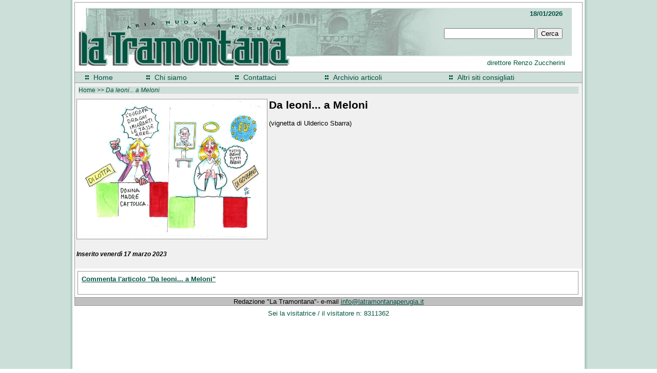

--- FILE ---
content_type: text/html
request_url: http://www.latramontanaperugia.it/articolo.asp?id=9752
body_size: 6760
content:

<html>
<head>
<meta http-equiv="Content-Type" content="text/html; charset=windows-1252">

<meta http-equiv="Content-Language" content="it">
<title>
Da leoni... a Meloni
</title>
<meta property="og:description" content="">
<meta name="KEYWORDS" content="cronacha, perugia, testate, stampa, periodica, locale ">   



<LINK href="skin/tramontana/stile.css" rel=stylesheet>
<meta name="Microsoft Border" content="none, default">



</head>
<body>


 <div align="center">
  <table id="gabbia" cellpadding="0" cellspacing="0" >
    <tr>
      <td width="100%">

	  
  <table border="0" width="100%" cellspacing="0" cellpadding="0" id="testa">
    <tr>

	<td background="skin/tramontana/testa.jpg">

<img border="0" src="skin/tramontana/spazio.gif" width="10" height="135" align="left" >

	
<div align="left"><div id=topbox><span class=piccolo><strong>18/01/2026</span></strong></div>
<div id=topbox2 class=direttore><span class=piccolo>direttore Renzo Zuccherini</span></div>
	<div id=ricercax>
 
    <form name="frmcerca" method="post" action="cerca.asp" id="search-block-form">
<label for="edit-search-block-form-1"></label>
 <input maxlength="128" name="txtricerca" id="edit-search-block-form-1" size="20" title="Enter the terms you wish to search for." class="form-text" type="text" value="">
<input id=submit1 name=submit1  value="Cerca" class="tastino" type="submit">
   <input type="hidden" name="txtdata" value="30011969">
</form>
</div>
	
	
	</td>
   
   </tr>      
  </table>
	

	
	
	
</div> 
   </TD>
   </TR>
<tr>
      <td width="100%">

      <table width="100%" border="0" cellpadding="0" cellspacing="0">
        <tr>
    <td>
      <table id='menuorizzontale'><tr><td align='left' valign='middle'>&nbsp;</td><td align='left' valign='middle'><p align='center'><img border='0' src='skin/tramontana/freccina.gif'></p></td><td class='menup_i' align='left'><a class='menup_i' href='home.asp'>Home</a></TD><td align='left' valign='middle'>&nbsp;</td><td align='left' valign='middle'><p align='center'><img border='0' src='skin/tramontana/freccina.gif'></p></td><td class='menup_i' align='left'><a  class='menup_i' href='canale.asp?id=66' >Chi siamo</a></TD><td align='left' valign='middle'>&nbsp;</td><td align='left' valign='middle'><p align='center'><img border='0' src='skin/tramontana/freccina.gif'></p></td><td class='menup_i' align='left'><a  class='menup_i' href='canale.asp?id=16' >Contattaci</a></TD><td align='left' valign='middle'>&nbsp;</td><td align='left' valign='middle'><p align='center'><img border='0' src='skin/tramontana/freccina.gif'></p></td><td class='menup_i' align='left'><a  class='menup_i' href='canale.asp?id=139' >Archivio articoli</a></TD><td align='left' valign='middle'>&nbsp;</td><td align='left' valign='middle'><p align='center'><img border='0' src='skin/tramontana/freccina.gif'></p></td><td class='menup_i' align='left'><a  class='menup_i' href='canale.asp?id=144' >Altri siti consigliati</a></TD></td></tr></table>
    </td>
        </tr>
        <tr>
    <td valign="top" id="centro">
<!-- =================== inizio contenuto  ============================ -->


<table border="0" width="100%" cellpadding="5">
  <tr>
    <td width="100%" id="barrasfondo">
  
  <p class="issuemenu"><a href="home.asp">Home</a> &gt;&gt;
    
   <i>Da leoni... a Meloni </i>
 </a> 
 </td>
</tr>
</table>

<table border="0" cellspacing="0" cellpadding="0">
  <tr>

 <td valign="top">
  <table align=left id=ridimensiona>
    <tr> 
      <td width="100%" valign="top" class=piccolo> 
        <!-- scrive il titolo della pg
	   <p class="titolo"><br>-->
           <!-- <table border="0" width="98%">
              <tr>
                <td> -->
				
				<img id=immagine_home align=left src='public/immagini/leoni e meloni.jpg'>
				
				<span class="titolo"> 
                  Da leoni... a Meloni
                  </span> 
				  <!--
				  </td>
              </tr>
			  
			  
			  
            </table>
			
            <div align="left" valign="top"> 
              <center>
                <table border="0" width="98%" cellspacing="0" cellpadding="0" class="piccolo">
                  <tr> 
                    <td width="100%" valign="top"> -->
                      <br> 
					  <span class="titoletto"> 
                      
                      </span>
					  
				      



<div><br /></div><div>(vignetta di Ulderico Sbarra)</div>
                      
                      <br>  <br> <i>
					   </i>
                      
                      
 </td>
                  </tr>
<tr>
<td>				  

					
<br><b><i><span style='font-size:12' ><font color='#000000'>Inserito venerdì 17 marzo 2023 </span></font></i></B><br>

<br>
<!-- INIZIO tasto facebook e recuperO url-->
<!--recupero url -->

<!-- fine recupero url -->

<!-- tasto condividi facebook inizio -->
<div id="fb-root"></div>
<script>(function(d, s, id) {
  var js, fjs = d.getElementsByTagName(s)[0];
  if (d.getElementById(id)) return;
  js = d.createElement(s); js.id = id;
  js.src = "//connect.facebook.net/it_IT/sdk.js#xfbml=1&version=v2.8";
  fjs.parentNode.insertBefore(js, fjs);
}(document, 'script', 'facebook-jssdk'));</script>

<div class="fb-share-button" data-href="http://www.latramontanaperugia.it/articolo.asp?id=9752" data-layout="button" data-size="small" data-mobile-iframe="true"><a class="fb-xfbml-parse-ignore" target="_blank" href="https://www.facebook.com/sharer/sharer.php?u=http://www.latramontanaperugia.it/articolo.asp?id=9752;src=sdkpreparse">Condividi</a></div>
<!-- tasto condividi facebook fine -->

<!-- ==== sottocanali ============== -->
	

<br>

<!-- ==== fine sottocanali a sinistra ============== -->
            
<!--			</td>
                  </tr>
                </table>
              </center>
            </div>
	-->		
			
			</td>
        </tr>
      </table></td>
  </tr>
</table>
    </td>
  </tr>
<!-- ================== fine contenuto ========================== -->




<tr><td>
<div>
<div class=piccolo id=commenti><a class=piccolo href="public/guestbook/sign.asp?idarticolo=9752&titoloarticolo=Da leoni... a Meloni"><strong>Commenta l'articolo "Da leoni... a Meloni"</strong></a><br /><br />

</div>


</td></tr>
  <tr>
   <td id="sotto" valign="top"><center>


   <span class=piccolo>
Redazione "La Tramontana"- e-mail <a href="mailto:info@latramontanaperugia.it">info@latramontanaperugia.it</a><br></span>
   </td>
  </tr>
</table>
  </td>
 </tr>
</table>
 </div><div id=visitatore >
<span class=piccolo>
Sei la visitatrice / il visitatore n: 8311362
</span>
</div>


</body>
</html>